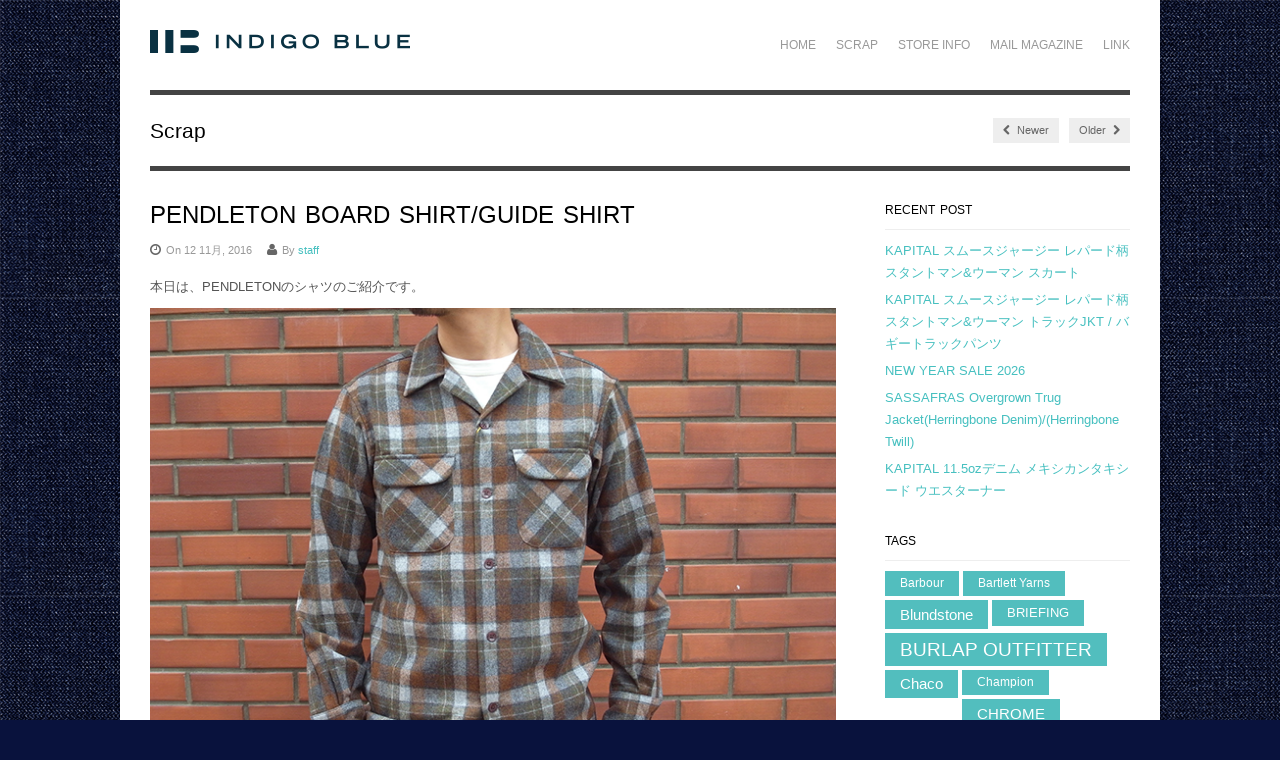

--- FILE ---
content_type: text/html; charset=UTF-8
request_url: https://indigoblue.biz/archives/2657
body_size: 54939
content:

<!DOCTYPE html>

<!-- WordPress Theme developed by WPExplorer (http://www.wpexplorer.com) -->
<html lang="ja">
<head>
	<meta charset="UTF-8" />
	<meta name="viewport" content="width=device-width, initial-scale=1, maximum-scale=1" />
	<title>PENDLETON BOARD SHIRT/GUIDE SHIRT | INDIGO BLUE</title>
	<link rel="pingback" href="https://indigoblue.biz/xmlrpc.php" />
		<meta name="keywords" content="PENDLETON,Glacon,KAPITAL,Nigel Cabourn,SASSAFRAS" />
<meta name="description" content="本日は、PENDLETONのシャツのご紹介です。" />
<meta name='robots' content='max-image-preview:large' />

<!-- All in One SEO Pack 3.3.3 によって Michael Torbert の Semper Fi Web Design[235,291] -->
<script type="application/ld+json" class="aioseop-schema">{"@context":"https://schema.org","@graph":[{"@type":"Organization","@id":"https://indigoblue.biz/#organization","url":"https://indigoblue.biz/","name":"INDIGO BLUE","sameAs":[]},{"@type":"WebSite","@id":"https://indigoblue.biz/#website","url":"https://indigoblue.biz/","name":"INDIGO BLUE","publisher":{"@id":"https://indigoblue.biz/#organization"},"potentialAction":{"@type":"SearchAction","target":"https://indigoblue.biz/?s={search_term_string}","query-input":"required name=search_term_string"}},{"@type":"WebPage","@id":"https://indigoblue.biz/archives/2657#webpage","url":"https://indigoblue.biz/archives/2657","inLanguage":"ja","name":"PENDLETON BOARD SHIRT/GUIDE SHIRT","isPartOf":{"@id":"https://indigoblue.biz/#website"},"image":{"@type":"ImageObject","@id":"https://indigoblue.biz/archives/2657#primaryimage","url":"https://indigoblue.biz/wp-content/uploads/2016/11/1-1.jpg","width":700,"height":525,"caption":"Exif_JPEG_PICTURE"},"primaryImageOfPage":{"@id":"https://indigoblue.biz/archives/2657#primaryimage"},"datePublished":"2016-11-12T10:17:24+09:00","dateModified":"2016-11-13T05:54:53+09:00","description":"\u672c\u65e5\u306f\u3001PENDLETON\u306e\u30b7\u30e3\u30c4\u306e\u3054\u7d39\u4ecb\u3067\u3059\u3002"},{"@type":"Article","@id":"https://indigoblue.biz/archives/2657#article","isPartOf":{"@id":"https://indigoblue.biz/archives/2657#webpage"},"author":{"@id":"https://indigoblue.biz/archives/author/staff#author"},"headline":"PENDLETON BOARD SHIRT/GUIDE SHIRT","datePublished":"2016-11-12T10:17:24+09:00","dateModified":"2016-11-13T05:54:53+09:00","commentCount":0,"mainEntityOfPage":{"@id":"https://indigoblue.biz/archives/2657#webpage"},"publisher":{"@id":"https://indigoblue.biz/#organization"},"articleSection":"\u672a\u5206\u985e, PENDLETON","image":{"@type":"ImageObject","@id":"https://indigoblue.biz/archives/2657#primaryimage","url":"https://indigoblue.biz/wp-content/uploads/2016/11/1-1.jpg","width":700,"height":525,"caption":"Exif_JPEG_PICTURE"}},{"@type":"Person","@id":"https://indigoblue.biz/archives/author/staff#author","name":"staff","sameAs":[],"image":{"@type":"ImageObject","@id":"https://indigoblue.biz/#personlogo","url":"https://secure.gravatar.com/avatar/cb1801aeb43b67934d1a8291968627fc?s=96&d=mm&r=g","width":96,"height":96,"caption":"staff"}}]}</script>
<link rel="canonical" href="https://indigoblue.biz/archives/2657" />
			<script type="text/javascript" >
				window.ga=window.ga||function(){(ga.q=ga.q||[]).push(arguments)};ga.l=+new Date;
				ga('create', 'UA-151185870-1', 'auto');
				// Plugins
				
				ga('send', 'pageview');
			</script>
			<script async src="https://www.google-analytics.com/analytics.js"></script>
			<!-- All in One SEO Pack -->
<link rel='dns-prefetch' href='//fonts.googleapis.com' />
<link rel='dns-prefetch' href='//maxcdn.bootstrapcdn.com' />
<link rel="alternate" type="application/rss+xml" title="INDIGO BLUE &raquo; フィード" href="https://indigoblue.biz/feed" />
<link rel="alternate" type="application/rss+xml" title="INDIGO BLUE &raquo; コメントフィード" href="https://indigoblue.biz/comments/feed" />
<script type="text/javascript">
window._wpemojiSettings = {"baseUrl":"https:\/\/s.w.org\/images\/core\/emoji\/14.0.0\/72x72\/","ext":".png","svgUrl":"https:\/\/s.w.org\/images\/core\/emoji\/14.0.0\/svg\/","svgExt":".svg","source":{"concatemoji":"https:\/\/indigoblue.biz\/wp-includes\/js\/wp-emoji-release.min.js?ver=6.2.8"}};
/*! This file is auto-generated */
!function(e,a,t){var n,r,o,i=a.createElement("canvas"),p=i.getContext&&i.getContext("2d");function s(e,t){p.clearRect(0,0,i.width,i.height),p.fillText(e,0,0);e=i.toDataURL();return p.clearRect(0,0,i.width,i.height),p.fillText(t,0,0),e===i.toDataURL()}function c(e){var t=a.createElement("script");t.src=e,t.defer=t.type="text/javascript",a.getElementsByTagName("head")[0].appendChild(t)}for(o=Array("flag","emoji"),t.supports={everything:!0,everythingExceptFlag:!0},r=0;r<o.length;r++)t.supports[o[r]]=function(e){if(p&&p.fillText)switch(p.textBaseline="top",p.font="600 32px Arial",e){case"flag":return s("\ud83c\udff3\ufe0f\u200d\u26a7\ufe0f","\ud83c\udff3\ufe0f\u200b\u26a7\ufe0f")?!1:!s("\ud83c\uddfa\ud83c\uddf3","\ud83c\uddfa\u200b\ud83c\uddf3")&&!s("\ud83c\udff4\udb40\udc67\udb40\udc62\udb40\udc65\udb40\udc6e\udb40\udc67\udb40\udc7f","\ud83c\udff4\u200b\udb40\udc67\u200b\udb40\udc62\u200b\udb40\udc65\u200b\udb40\udc6e\u200b\udb40\udc67\u200b\udb40\udc7f");case"emoji":return!s("\ud83e\udef1\ud83c\udffb\u200d\ud83e\udef2\ud83c\udfff","\ud83e\udef1\ud83c\udffb\u200b\ud83e\udef2\ud83c\udfff")}return!1}(o[r]),t.supports.everything=t.supports.everything&&t.supports[o[r]],"flag"!==o[r]&&(t.supports.everythingExceptFlag=t.supports.everythingExceptFlag&&t.supports[o[r]]);t.supports.everythingExceptFlag=t.supports.everythingExceptFlag&&!t.supports.flag,t.DOMReady=!1,t.readyCallback=function(){t.DOMReady=!0},t.supports.everything||(n=function(){t.readyCallback()},a.addEventListener?(a.addEventListener("DOMContentLoaded",n,!1),e.addEventListener("load",n,!1)):(e.attachEvent("onload",n),a.attachEvent("onreadystatechange",function(){"complete"===a.readyState&&t.readyCallback()})),(e=t.source||{}).concatemoji?c(e.concatemoji):e.wpemoji&&e.twemoji&&(c(e.twemoji),c(e.wpemoji)))}(window,document,window._wpemojiSettings);
</script>
<style type="text/css">
img.wp-smiley,
img.emoji {
	display: inline !important;
	border: none !important;
	box-shadow: none !important;
	height: 1em !important;
	width: 1em !important;
	margin: 0 0.07em !important;
	vertical-align: -0.1em !important;
	background: none !important;
	padding: 0 !important;
}
</style>
	<link rel='stylesheet' id='wp-block-library-css' href='https://indigoblue.biz/wp-includes/css/dist/block-library/style.min.css?ver=6.2.8' type='text/css' media='all' />
<link rel='stylesheet' id='classic-theme-styles-css' href='https://indigoblue.biz/wp-includes/css/classic-themes.min.css?ver=6.2.8' type='text/css' media='all' />
<style id='global-styles-inline-css' type='text/css'>
body{--wp--preset--color--black: #000000;--wp--preset--color--cyan-bluish-gray: #abb8c3;--wp--preset--color--white: #ffffff;--wp--preset--color--pale-pink: #f78da7;--wp--preset--color--vivid-red: #cf2e2e;--wp--preset--color--luminous-vivid-orange: #ff6900;--wp--preset--color--luminous-vivid-amber: #fcb900;--wp--preset--color--light-green-cyan: #7bdcb5;--wp--preset--color--vivid-green-cyan: #00d084;--wp--preset--color--pale-cyan-blue: #8ed1fc;--wp--preset--color--vivid-cyan-blue: #0693e3;--wp--preset--color--vivid-purple: #9b51e0;--wp--preset--gradient--vivid-cyan-blue-to-vivid-purple: linear-gradient(135deg,rgba(6,147,227,1) 0%,rgb(155,81,224) 100%);--wp--preset--gradient--light-green-cyan-to-vivid-green-cyan: linear-gradient(135deg,rgb(122,220,180) 0%,rgb(0,208,130) 100%);--wp--preset--gradient--luminous-vivid-amber-to-luminous-vivid-orange: linear-gradient(135deg,rgba(252,185,0,1) 0%,rgba(255,105,0,1) 100%);--wp--preset--gradient--luminous-vivid-orange-to-vivid-red: linear-gradient(135deg,rgba(255,105,0,1) 0%,rgb(207,46,46) 100%);--wp--preset--gradient--very-light-gray-to-cyan-bluish-gray: linear-gradient(135deg,rgb(238,238,238) 0%,rgb(169,184,195) 100%);--wp--preset--gradient--cool-to-warm-spectrum: linear-gradient(135deg,rgb(74,234,220) 0%,rgb(151,120,209) 20%,rgb(207,42,186) 40%,rgb(238,44,130) 60%,rgb(251,105,98) 80%,rgb(254,248,76) 100%);--wp--preset--gradient--blush-light-purple: linear-gradient(135deg,rgb(255,206,236) 0%,rgb(152,150,240) 100%);--wp--preset--gradient--blush-bordeaux: linear-gradient(135deg,rgb(254,205,165) 0%,rgb(254,45,45) 50%,rgb(107,0,62) 100%);--wp--preset--gradient--luminous-dusk: linear-gradient(135deg,rgb(255,203,112) 0%,rgb(199,81,192) 50%,rgb(65,88,208) 100%);--wp--preset--gradient--pale-ocean: linear-gradient(135deg,rgb(255,245,203) 0%,rgb(182,227,212) 50%,rgb(51,167,181) 100%);--wp--preset--gradient--electric-grass: linear-gradient(135deg,rgb(202,248,128) 0%,rgb(113,206,126) 100%);--wp--preset--gradient--midnight: linear-gradient(135deg,rgb(2,3,129) 0%,rgb(40,116,252) 100%);--wp--preset--duotone--dark-grayscale: url('#wp-duotone-dark-grayscale');--wp--preset--duotone--grayscale: url('#wp-duotone-grayscale');--wp--preset--duotone--purple-yellow: url('#wp-duotone-purple-yellow');--wp--preset--duotone--blue-red: url('#wp-duotone-blue-red');--wp--preset--duotone--midnight: url('#wp-duotone-midnight');--wp--preset--duotone--magenta-yellow: url('#wp-duotone-magenta-yellow');--wp--preset--duotone--purple-green: url('#wp-duotone-purple-green');--wp--preset--duotone--blue-orange: url('#wp-duotone-blue-orange');--wp--preset--font-size--small: 13px;--wp--preset--font-size--medium: 20px;--wp--preset--font-size--large: 36px;--wp--preset--font-size--x-large: 42px;--wp--preset--spacing--20: 0.44rem;--wp--preset--spacing--30: 0.67rem;--wp--preset--spacing--40: 1rem;--wp--preset--spacing--50: 1.5rem;--wp--preset--spacing--60: 2.25rem;--wp--preset--spacing--70: 3.38rem;--wp--preset--spacing--80: 5.06rem;--wp--preset--shadow--natural: 6px 6px 9px rgba(0, 0, 0, 0.2);--wp--preset--shadow--deep: 12px 12px 50px rgba(0, 0, 0, 0.4);--wp--preset--shadow--sharp: 6px 6px 0px rgba(0, 0, 0, 0.2);--wp--preset--shadow--outlined: 6px 6px 0px -3px rgba(255, 255, 255, 1), 6px 6px rgba(0, 0, 0, 1);--wp--preset--shadow--crisp: 6px 6px 0px rgba(0, 0, 0, 1);}:where(.is-layout-flex){gap: 0.5em;}body .is-layout-flow > .alignleft{float: left;margin-inline-start: 0;margin-inline-end: 2em;}body .is-layout-flow > .alignright{float: right;margin-inline-start: 2em;margin-inline-end: 0;}body .is-layout-flow > .aligncenter{margin-left: auto !important;margin-right: auto !important;}body .is-layout-constrained > .alignleft{float: left;margin-inline-start: 0;margin-inline-end: 2em;}body .is-layout-constrained > .alignright{float: right;margin-inline-start: 2em;margin-inline-end: 0;}body .is-layout-constrained > .aligncenter{margin-left: auto !important;margin-right: auto !important;}body .is-layout-constrained > :where(:not(.alignleft):not(.alignright):not(.alignfull)){max-width: var(--wp--style--global--content-size);margin-left: auto !important;margin-right: auto !important;}body .is-layout-constrained > .alignwide{max-width: var(--wp--style--global--wide-size);}body .is-layout-flex{display: flex;}body .is-layout-flex{flex-wrap: wrap;align-items: center;}body .is-layout-flex > *{margin: 0;}:where(.wp-block-columns.is-layout-flex){gap: 2em;}.has-black-color{color: var(--wp--preset--color--black) !important;}.has-cyan-bluish-gray-color{color: var(--wp--preset--color--cyan-bluish-gray) !important;}.has-white-color{color: var(--wp--preset--color--white) !important;}.has-pale-pink-color{color: var(--wp--preset--color--pale-pink) !important;}.has-vivid-red-color{color: var(--wp--preset--color--vivid-red) !important;}.has-luminous-vivid-orange-color{color: var(--wp--preset--color--luminous-vivid-orange) !important;}.has-luminous-vivid-amber-color{color: var(--wp--preset--color--luminous-vivid-amber) !important;}.has-light-green-cyan-color{color: var(--wp--preset--color--light-green-cyan) !important;}.has-vivid-green-cyan-color{color: var(--wp--preset--color--vivid-green-cyan) !important;}.has-pale-cyan-blue-color{color: var(--wp--preset--color--pale-cyan-blue) !important;}.has-vivid-cyan-blue-color{color: var(--wp--preset--color--vivid-cyan-blue) !important;}.has-vivid-purple-color{color: var(--wp--preset--color--vivid-purple) !important;}.has-black-background-color{background-color: var(--wp--preset--color--black) !important;}.has-cyan-bluish-gray-background-color{background-color: var(--wp--preset--color--cyan-bluish-gray) !important;}.has-white-background-color{background-color: var(--wp--preset--color--white) !important;}.has-pale-pink-background-color{background-color: var(--wp--preset--color--pale-pink) !important;}.has-vivid-red-background-color{background-color: var(--wp--preset--color--vivid-red) !important;}.has-luminous-vivid-orange-background-color{background-color: var(--wp--preset--color--luminous-vivid-orange) !important;}.has-luminous-vivid-amber-background-color{background-color: var(--wp--preset--color--luminous-vivid-amber) !important;}.has-light-green-cyan-background-color{background-color: var(--wp--preset--color--light-green-cyan) !important;}.has-vivid-green-cyan-background-color{background-color: var(--wp--preset--color--vivid-green-cyan) !important;}.has-pale-cyan-blue-background-color{background-color: var(--wp--preset--color--pale-cyan-blue) !important;}.has-vivid-cyan-blue-background-color{background-color: var(--wp--preset--color--vivid-cyan-blue) !important;}.has-vivid-purple-background-color{background-color: var(--wp--preset--color--vivid-purple) !important;}.has-black-border-color{border-color: var(--wp--preset--color--black) !important;}.has-cyan-bluish-gray-border-color{border-color: var(--wp--preset--color--cyan-bluish-gray) !important;}.has-white-border-color{border-color: var(--wp--preset--color--white) !important;}.has-pale-pink-border-color{border-color: var(--wp--preset--color--pale-pink) !important;}.has-vivid-red-border-color{border-color: var(--wp--preset--color--vivid-red) !important;}.has-luminous-vivid-orange-border-color{border-color: var(--wp--preset--color--luminous-vivid-orange) !important;}.has-luminous-vivid-amber-border-color{border-color: var(--wp--preset--color--luminous-vivid-amber) !important;}.has-light-green-cyan-border-color{border-color: var(--wp--preset--color--light-green-cyan) !important;}.has-vivid-green-cyan-border-color{border-color: var(--wp--preset--color--vivid-green-cyan) !important;}.has-pale-cyan-blue-border-color{border-color: var(--wp--preset--color--pale-cyan-blue) !important;}.has-vivid-cyan-blue-border-color{border-color: var(--wp--preset--color--vivid-cyan-blue) !important;}.has-vivid-purple-border-color{border-color: var(--wp--preset--color--vivid-purple) !important;}.has-vivid-cyan-blue-to-vivid-purple-gradient-background{background: var(--wp--preset--gradient--vivid-cyan-blue-to-vivid-purple) !important;}.has-light-green-cyan-to-vivid-green-cyan-gradient-background{background: var(--wp--preset--gradient--light-green-cyan-to-vivid-green-cyan) !important;}.has-luminous-vivid-amber-to-luminous-vivid-orange-gradient-background{background: var(--wp--preset--gradient--luminous-vivid-amber-to-luminous-vivid-orange) !important;}.has-luminous-vivid-orange-to-vivid-red-gradient-background{background: var(--wp--preset--gradient--luminous-vivid-orange-to-vivid-red) !important;}.has-very-light-gray-to-cyan-bluish-gray-gradient-background{background: var(--wp--preset--gradient--very-light-gray-to-cyan-bluish-gray) !important;}.has-cool-to-warm-spectrum-gradient-background{background: var(--wp--preset--gradient--cool-to-warm-spectrum) !important;}.has-blush-light-purple-gradient-background{background: var(--wp--preset--gradient--blush-light-purple) !important;}.has-blush-bordeaux-gradient-background{background: var(--wp--preset--gradient--blush-bordeaux) !important;}.has-luminous-dusk-gradient-background{background: var(--wp--preset--gradient--luminous-dusk) !important;}.has-pale-ocean-gradient-background{background: var(--wp--preset--gradient--pale-ocean) !important;}.has-electric-grass-gradient-background{background: var(--wp--preset--gradient--electric-grass) !important;}.has-midnight-gradient-background{background: var(--wp--preset--gradient--midnight) !important;}.has-small-font-size{font-size: var(--wp--preset--font-size--small) !important;}.has-medium-font-size{font-size: var(--wp--preset--font-size--medium) !important;}.has-large-font-size{font-size: var(--wp--preset--font-size--large) !important;}.has-x-large-font-size{font-size: var(--wp--preset--font-size--x-large) !important;}
.wp-block-navigation a:where(:not(.wp-element-button)){color: inherit;}
:where(.wp-block-columns.is-layout-flex){gap: 2em;}
.wp-block-pullquote{font-size: 1.5em;line-height: 1.6;}
</style>
<link rel='stylesheet' id='contact-form-7-css' href='https://indigoblue.biz/wp-content/plugins/contact-form-7/includes/css/styles.css?ver=5.1.6' type='text/css' media='all' />
<link rel='stylesheet' id='simple-share-buttons-adder-indie-css' href='//fonts.googleapis.com/css?family=Indie+Flower&#038;ver=6.2.8' type='text/css' media='all' />
<link rel='stylesheet' id='simple-share-buttons-adder-font-awesome-css' href='//maxcdn.bootstrapcdn.com/font-awesome/4.3.0/css/font-awesome.min.css?ver=6.2.8' type='text/css' media='all' />
<link rel='stylesheet' id='style-css' href='https://indigoblue.biz/wp-content/themes/wpex-adapt/style.css?ver=6.2.8' type='text/css' media='all' />
<link rel='stylesheet' id='google-font-oxygen-css' href='http://fonts.googleapis.com/css?family=Oxygen%3A400%2C700&#038;ver=6.2.8' type='text/css' media='all' />
<link rel='stylesheet' id='responsive-css' href='https://indigoblue.biz/wp-content/themes/wpex-adapt/css/responsive.css?ver=6.2.8' type='text/css' media='all' />
<link rel='stylesheet' id='slimbox2-css' href='https://indigoblue.biz/wp-content/plugins/wp-slimbox2/css/slimbox2.css?ver=1.1' type='text/css' media='screen' />
<script type='text/javascript' src='https://indigoblue.biz/wp-includes/js/jquery/jquery.min.js?ver=3.6.4' id='jquery-core-js'></script>
<script type='text/javascript' src='https://indigoblue.biz/wp-includes/js/jquery/jquery-migrate.min.js?ver=3.4.0' id='jquery-migrate-js'></script>
<script type='text/javascript' src='https://indigoblue.biz/wp-content/plugins/wp-slimbox2/javascript/slimbox2.js?ver=2.04' id='slimbox2-js'></script>
<script type='text/javascript' id='slimbox2_autoload-js-extra'>
/* <![CDATA[ */
var slimbox2_options = {"autoload":"1","overlayColor":"#000000","loop":"","overlayOpacity":"0.8","overlayFadeDuration":"400","resizeDuration":"400","resizeEasing":"swing","initialWidth":"250","initialHeight":"250","imageFadeDuration":"400","captionAnimationDuration":"400","caption":"' ' || el.firstChild.alt || el.firstChild.title || el.href || el.href","url":"1","selector":"div.entry-content, div.gallery, div.entry, div.post, div#page, body","counterText":"Image {x} of {y}","closeKeys":"27,88,67","previousKeys":"37,80","nextKeys":"39,78","prev":"https:\/\/indigoblue.biz\/wp-content\/plugins\/wp-slimbox2\/images\/default\/prevlabel.gif","next":"https:\/\/indigoblue.biz\/wp-content\/plugins\/wp-slimbox2\/images\/default\/nextlabel.gif","close":"https:\/\/indigoblue.biz\/wp-content\/plugins\/wp-slimbox2\/images\/default\/closelabel.gif","picasaweb":"","flickr":"","mobile":""};
/* ]]> */
</script>
<script type='text/javascript' src='https://indigoblue.biz/wp-content/plugins/wp-slimbox2/javascript/slimbox2_autoload.js?ver=1.0.4b' id='slimbox2_autoload-js'></script>
<link rel="https://api.w.org/" href="https://indigoblue.biz/wp-json/" /><link rel="alternate" type="application/json" href="https://indigoblue.biz/wp-json/wp/v2/posts/2657" /><link rel="EditURI" type="application/rsd+xml" title="RSD" href="https://indigoblue.biz/xmlrpc.php?rsd" />
<link rel="wlwmanifest" type="application/wlwmanifest+xml" href="https://indigoblue.biz/wp-includes/wlwmanifest.xml" />
<meta name="generator" content="WordPress 6.2.8" />
<link rel='shortlink' href='https://indigoblue.biz/?p=2657' />
<link rel="alternate" type="application/json+oembed" href="https://indigoblue.biz/wp-json/oembed/1.0/embed?url=https%3A%2F%2Findigoblue.biz%2Farchives%2F2657" />
<link rel="alternate" type="text/xml+oembed" href="https://indigoblue.biz/wp-json/oembed/1.0/embed?url=https%3A%2F%2Findigoblue.biz%2Farchives%2F2657&#038;format=xml" />
<!--[if lt IE 9]><link rel="stylesheet" type="text/css" href="https://indigoblue.biz/wp-content/themes/wpex-adapt/css/ancient-ie.css" /><script src="http://html5shim.googlecode.com/svn/trunk/html5.js"></script><![endif]--><!--[if IE 7]><link rel="stylesheet" type="text/css" href="https://indigoblue.biz/wp-content/themes/wpex-adapt/css/font-awesome-ie7.min.css" media="screen" /><![endif]--><style type="text/css" id="custom-background-css">
body.custom-background { background-color: #09123d; background-image: url("https://indigoblue.biz/wp-content/uploads/2020/04/bg_i.png"); background-position: left top; background-size: auto; background-repeat: repeat; background-attachment: fixed; }
</style>
	</head>

<!-- Begin Body -->
<body class="post-template-default single single-post postid-2657 single-format-standard custom-background wp-custom-logo">

<div id="wrap" class="clearfix">

	<header id="masterhead" class="clearfix">
		<div id="logo">
								<a href="https://indigoblue.biz/" title="INDIGO BLUE"><img src="https://indigoblue.biz/wp-content/uploads/2014/09/indigo_sitelogo.png" alt="INDIGO BLUE" /></a>
						</div><!--  /logo -->
		<nav id="masternav" class="clearfix">
			<div class="menu-%e3%83%a1%e3%83%8b%e3%83%a5%e3%83%bc-1-container"><ul id="menu-%e3%83%a1%e3%83%8b%e3%83%a5%e3%83%bc-1" class="sf-menu"><li id="menu-item-33" class="menu-item menu-item-type-post_type menu-item-object-page menu-item-home menu-item-33"><a href="https://indigoblue.biz/">Home</a></li>
<li id="menu-item-37" class="menu-item menu-item-type-post_type menu-item-object-page menu-item-37"><a href="https://indigoblue.biz/scrap">Scrap</a></li>
<li id="menu-item-38" class="menu-item menu-item-type-post_type menu-item-object-page menu-item-38"><a href="https://indigoblue.biz/store-info">Store Info</a></li>
<li id="menu-item-241" class="menu-item menu-item-type-post_type menu-item-object-page menu-item-241"><a href="https://indigoblue.biz/mailmagazine">Mail Magazine</a></li>
<li id="menu-item-36" class="menu-item menu-item-type-post_type menu-item-object-page menu-item-36"><a href="https://indigoblue.biz/link">Link</a></li>
</ul></div>		</nav><!-- /masternav -->
	</header><!-- /masterhead -->
	
<div id="main" class="clearfix">

	<header id="page-heading">
		<h1>Scrap</h1>	
		<nav id="single-nav" class="clearfix"> 
			<div id="single-nav-left"><a href="https://indigoblue.biz/archives/2671" rel="next"><span class="fa fa-chevron-left"></span> Newer</a></div>			<div id="single-nav-right"><a href="https://indigoblue.biz/archives/2646" rel="prev">Older <span class="fa fa-chevron-right"></span></a></div>		</nav><!-- /single-nav -->	
	</header>
	
	<article class="post clearfix">
		<header>
			<h1 class="single-title">PENDLETON BOARD SHIRT/GUIDE SHIRT</h1>
			<ul class="post-meta clearfix">
				<li class="post-meta-date"><i class="fa fa-clock-o"></i>On 12 11月, 2016</li>
				<li class="post-meta-author"><i class="fa fa-user"></i>By <a href="https://indigoblue.biz/archives/author/staff" title="staff の投稿" rel="author">staff</a></li>
							</ul><!-- /loop-entry-meta -->
		</header>
		<div class="entry clearfix">
						<p>本日は、PENDLETONのシャツのご紹介です。<br />
<img decoding="async" src="http://indigoblue.biz/wp-content/uploads/2016/11/3-1.jpg" alt="" width="700" height="525" class="alignnone size-full wp-image-2661" srcset="https://indigoblue.biz/wp-content/uploads/2016/11/3-1.jpg 700w, https://indigoblue.biz/wp-content/uploads/2016/11/3-1-300x225.jpg 300w" sizes="(max-width: 700px) 100vw, 700px" /><br />
<img decoding="async" loading="lazy" src="http://indigoblue.biz/wp-content/uploads/2016/11/4-1.jpg" alt="" width="700" height="525" class="alignnone size-full wp-image-2662" srcset="https://indigoblue.biz/wp-content/uploads/2016/11/4-1.jpg 700w, https://indigoblue.biz/wp-content/uploads/2016/11/4-1-300x225.jpg 300w" sizes="(max-width: 700px) 100vw, 700px" /><br />
去年も展開しておりましたBOARD SHIRT。</p>
<p>オープンカラーにスクエアテールにフラップポケットなど1960年代から変わらないデザインで展開されています。</p>
<p>素材には、100%ピュア・バージン・ウールを使用しており、保温性と耐久性を兼ね揃えております。<br />
<img decoding="async" loading="lazy" src="http://indigoblue.biz/wp-content/uploads/2016/11/5.jpg" alt="" width="700" height="933" class="alignnone size-full wp-image-2663" srcset="https://indigoblue.biz/wp-content/uploads/2016/11/5.jpg 700w, https://indigoblue.biz/wp-content/uploads/2016/11/5-225x300.jpg 225w" sizes="(max-width: 700px) 100vw, 700px" /><br />
ボードシャツとササフラスのボタニカルスカウトパンツとの相性も良く、男らしいスタイルです。<br />
<img decoding="async" loading="lazy" src="http://indigoblue.biz/wp-content/uploads/2016/11/7.jpg" alt="" width="700" height="525" class="alignnone size-full wp-image-2665" srcset="https://indigoblue.biz/wp-content/uploads/2016/11/7.jpg 700w, https://indigoblue.biz/wp-content/uploads/2016/11/7-300x225.jpg 300w" sizes="(max-width: 700px) 100vw, 700px" /><br />
新しく入荷しましたガイドシャツ。</p>
<p>こちらも同素材を使用したPENDLETONの定番シャツになります。</p>
<p>こちらもこれからの季節のシャツにピッタリなアイテムです。<br />
<img decoding="async" loading="lazy" src="http://indigoblue.biz/wp-content/uploads/2016/11/6.jpg" alt="" width="700" height="525" class="alignnone size-full wp-image-2664" srcset="https://indigoblue.biz/wp-content/uploads/2016/11/6.jpg 700w, https://indigoblue.biz/wp-content/uploads/2016/11/6-300x225.jpg 300w" sizes="(max-width: 700px) 100vw, 700px" /><br />
パンツとブーツと同色系でまとめたクラシックなスタイルです。</p>
<p>【BOARD SHIRT ￥17,800+Tax】<br />
【GUIDE SHIRT ￥18,500+Tax】<br />
【Botanical Scout Pants ￥23,000+Tax】<br />
【Russell Moccasin BIRD SHOOTER 89,000+Tax】</p>
<!-- Simple Share Buttons Adder (7.6.21) simplesharebuttons.com --><div class="ssba-classic-2 ssba ssbp-wrap left ssbp--theme-1"><div style="text-align:right"><a data-site="" class="ssba_twitter_share" href="http://twitter.com/share?url=https://indigoblue.biz/archives/2657&amp;text=PENDLETON%20BOARD%20SHIRT%2FGUIDE%20SHIRT%20"  target=&quot;_blank&quot; ><img src="http://tibetan-market.com/wp-content/uploads/2014/09/tw.png" style="width: 20px;" title="Twitter" class="ssba ssba-img" alt="Tweet about this on Twitter" /><div title="Twitter" class="ssbp-text">Twitter</div></a><a data-site="" class="ssba_facebook_share" href="http://www.facebook.com/sharer.php?u=https://indigoblue.biz/archives/2657"  target="_blank" ><img src="http://tibetan-market.com/wp-content/uploads/2014/09/fb.png" title="Facebook" style="width: 20px;" class="ssba ssba-img" alt="Share on Facebook" /><div title="Facebook" class="ssbp-text">Facebook</div></a></div></div>			<div class="clear"></div>
										<footer class="post-bottom">
					<div class="post-tags"><span class="icon-tags"></span><a href="https://indigoblue.biz/archives/tag/pendleton" rel="tag">PENDLETON</a></div>				</footer><!-- /post-bottom -->
					</div><!-- /entry -->
		 

<div id="comments" class="comments-area">

		
</div><!-- #comments -->	</article><!-- /post -->



<aside id="sidebar" class="clearfix">
	
		<div class="sidebar-box widget_recent_entries clearfix">
		<h4 class="heading widget-title"><span>RECENT POST</span></h4>
		<ul>
											<li>
					<a href="https://indigoblue.biz/archives/10291">KAPITAL スムースジャージー レパード柄 スタントマン&amp;ウーマン スカート</a>
									</li>
											<li>
					<a href="https://indigoblue.biz/archives/10281">KAPITAL スムースジャージー レパード柄 スタントマン&amp;ウーマン トラックJKT / バギートラックパンツ</a>
									</li>
											<li>
					<a href="https://indigoblue.biz/archives/10267">NEW YEAR SALE 2026</a>
									</li>
											<li>
					<a href="https://indigoblue.biz/archives/10263">SASSAFRAS Overgrown Trug Jacket(Herringbone Denim)/(Herringbone Twill)</a>
									</li>
											<li>
					<a href="https://indigoblue.biz/archives/10255">KAPITAL 11.5ozデニム メキシカンタキシード ウエスターナー</a>
									</li>
					</ul>

		</div><div class="sidebar-box widget_tag_cloud clearfix"><h4 class="heading widget-title"><span>TAGS</span></h4><div class="tagcloud"><a href="https://indigoblue.biz/archives/tag/barbour" class="tag-cloud-link tag-link-18 tag-link-position-1" style="font-size: 8.9438202247191pt;" aria-label="Barbour (3個の項目)">Barbour</a>
<a href="https://indigoblue.biz/archives/tag/bartlett-yarns" class="tag-cloud-link tag-link-33 tag-link-position-2" style="font-size: 8.9438202247191pt;" aria-label="Bartlett Yarns (3個の項目)">Bartlett Yarns</a>
<a href="https://indigoblue.biz/archives/tag/blundstone" class="tag-cloud-link tag-link-15 tag-link-position-3" style="font-size: 11.303370786517pt;" aria-label="Blundstone (7個の項目)">Blundstone</a>
<a href="https://indigoblue.biz/archives/tag/briefing" class="tag-cloud-link tag-link-87 tag-link-position-4" style="font-size: 9.7303370786517pt;" aria-label="BRIEFING (4個の項目)">BRIEFING</a>
<a href="https://indigoblue.biz/archives/tag/burlap-outfitter" class="tag-cloud-link tag-link-148 tag-link-position-5" style="font-size: 14.449438202247pt;" aria-label="BURLAP OUTFITTER (19個の項目)">BURLAP OUTFITTER</a>
<a href="https://indigoblue.biz/archives/tag/chaco" class="tag-cloud-link tag-link-109 tag-link-position-6" style="font-size: 10.910112359551pt;" aria-label="Chaco (6個の項目)">Chaco</a>
<a href="https://indigoblue.biz/archives/tag/champion" class="tag-cloud-link tag-link-8 tag-link-position-7" style="font-size: 8.9438202247191pt;" aria-label="Champion (3個の項目)">Champion</a>
<a href="https://indigoblue.biz/archives/tag/chrome" class="tag-cloud-link tag-link-113 tag-link-position-8" style="font-size: 11.303370786517pt;" aria-label="CHROME (7個の項目)">CHROME</a>
<a href="https://indigoblue.biz/archives/tag/cooperstown-ball-cap" class="tag-cloud-link tag-link-157 tag-link-position-9" style="font-size: 8.9438202247191pt;" aria-label="COOPERSTOWN BALL CAP (3個の項目)">COOPERSTOWN BALL CAP</a>
<a href="https://indigoblue.biz/archives/tag/crescent-down-works" class="tag-cloud-link tag-link-42 tag-link-position-10" style="font-size: 10.910112359551pt;" aria-label="Crescent Down Works (6個の項目)">Crescent Down Works</a>
<a href="https://indigoblue.biz/archives/tag/dsptch" class="tag-cloud-link tag-link-135 tag-link-position-11" style="font-size: 8.9438202247191pt;" aria-label="DSPTCH (3個の項目)">DSPTCH</a>
<a href="https://indigoblue.biz/archives/tag/filson" class="tag-cloud-link tag-link-57 tag-link-position-12" style="font-size: 14.449438202247pt;" aria-label="FILSON (19個の項目)">FILSON</a>
<a href="https://indigoblue.biz/archives/tag/gung-ho" class="tag-cloud-link tag-link-99 tag-link-position-13" style="font-size: 8.9438202247191pt;" aria-label="GUNG HO (3個の項目)">GUNG HO</a>
<a href="https://indigoblue.biz/archives/tag/ibex" class="tag-cloud-link tag-link-58 tag-link-position-14" style="font-size: 9.7303370786517pt;" aria-label="ibex (4個の項目)">ibex</a>
<a href="https://indigoblue.biz/archives/tag/individualized-shirts" class="tag-cloud-link tag-link-14 tag-link-position-15" style="font-size: 8pt;" aria-label="INDIVIDUALIZED SHIRTS (2個の項目)">INDIVIDUALIZED SHIRTS</a>
<a href="https://indigoblue.biz/archives/tag/jackman" class="tag-cloud-link tag-link-122 tag-link-position-16" style="font-size: 16.808988764045pt;" aria-label="JACKMAN (39個の項目)">JACKMAN</a>
<a href="https://indigoblue.biz/archives/tag/kapital" class="tag-cloud-link tag-link-6 tag-link-position-17" style="font-size: 22pt;" aria-label="KAPITAL (181個の項目)">KAPITAL</a>
<a href="https://indigoblue.biz/archives/tag/keen" class="tag-cloud-link tag-link-111 tag-link-position-18" style="font-size: 14.606741573034pt;" aria-label="KEEN (20個の項目)">KEEN</a>
<a href="https://indigoblue.biz/archives/tag/levis" class="tag-cloud-link tag-link-176 tag-link-position-19" style="font-size: 8.9438202247191pt;" aria-label="Levi&#039;s (3個の項目)">Levi&#039;s</a>
<a href="https://indigoblue.biz/archives/tag/made-in-california" class="tag-cloud-link tag-link-168 tag-link-position-20" style="font-size: 8.9438202247191pt;" aria-label="MADE IN CALIFORNIA (3個の項目)">MADE IN CALIFORNIA</a>
<a href="https://indigoblue.biz/archives/tag/manifattura-ceccarelli" class="tag-cloud-link tag-link-22 tag-link-position-21" style="font-size: 14.76404494382pt;" aria-label="MANIFATTURA CECCARELLI (21個の項目)">MANIFATTURA CECCARELLI</a>
<a href="https://indigoblue.biz/archives/tag/merz-b-schwanen" class="tag-cloud-link tag-link-119 tag-link-position-22" style="font-size: 8.9438202247191pt;" aria-label="Merz b.Schwanen (3個の項目)">Merz b.Schwanen</a>
<a href="https://indigoblue.biz/archives/tag/mystery-ranch" class="tag-cloud-link tag-link-9 tag-link-position-23" style="font-size: 13.269662921348pt;" aria-label="MYSTERY RANCH (13個の項目)">MYSTERY RANCH</a>
<a href="https://indigoblue.biz/archives/tag/nanga" class="tag-cloud-link tag-link-125 tag-link-position-24" style="font-size: 10.359550561798pt;" aria-label="NANGA (5個の項目)">NANGA</a>
<a href="https://indigoblue.biz/archives/tag/new-balance" class="tag-cloud-link tag-link-13 tag-link-position-25" style="font-size: 17.674157303371pt;" aria-label="new balance (50個の項目)">new balance</a>
<a href="https://indigoblue.biz/archives/tag/nigel-cabourn" class="tag-cloud-link tag-link-4 tag-link-position-26" style="font-size: 21.213483146067pt;" aria-label="Nigel Cabourn (142個の項目)">Nigel Cabourn</a>
<a href="https://indigoblue.biz/archives/tag/ojo-de-mex" class="tag-cloud-link tag-link-20 tag-link-position-27" style="font-size: 14.606741573034pt;" aria-label="OJO DE MEX (20個の項目)">OJO DE MEX</a>
<a href="https://indigoblue.biz/archives/tag/pendleton" class="tag-cloud-link tag-link-60 tag-link-position-28" style="font-size: 9.7303370786517pt;" aria-label="PENDLETON (4個の項目)">PENDLETON</a>
<a href="https://indigoblue.biz/archives/tag/rebuild" class="tag-cloud-link tag-link-3 tag-link-position-29" style="font-size: 8pt;" aria-label="REBUILD (2個の項目)">REBUILD</a>
<a href="https://indigoblue.biz/archives/tag/reigning-champ" class="tag-cloud-link tag-link-145 tag-link-position-30" style="font-size: 15.078651685393pt;" aria-label="REIGNING CHAMP (23個の項目)">REIGNING CHAMP</a>
<a href="https://indigoblue.biz/archives/tag/rokx" class="tag-cloud-link tag-link-164 tag-link-position-31" style="font-size: 10.359550561798pt;" aria-label="ROKX (5個の項目)">ROKX</a>
<a href="https://indigoblue.biz/archives/tag/russell-moccasin" class="tag-cloud-link tag-link-83 tag-link-position-32" style="font-size: 9.7303370786517pt;" aria-label="RUSSELL MOCCASIN (4個の項目)">RUSSELL MOCCASIN</a>
<a href="https://indigoblue.biz/archives/tag/sassafras" class="tag-cloud-link tag-link-5 tag-link-position-33" style="font-size: 21.292134831461pt;" aria-label="SASSAFRAS (147個の項目)">SASSAFRAS</a>
<a href="https://indigoblue.biz/archives/tag/skookum" class="tag-cloud-link tag-link-17 tag-link-position-34" style="font-size: 10.359550561798pt;" aria-label="SKOOKUM (5個の項目)">SKOOKUM</a>
<a href="https://indigoblue.biz/archives/tag/stevenson-overall-co" class="tag-cloud-link tag-link-100 tag-link-position-35" style="font-size: 12.089887640449pt;" aria-label="STEVENSON OVERALL CO. (9個の項目)">STEVENSON OVERALL CO.</a>
<a href="https://indigoblue.biz/archives/tag/the-sandalman" class="tag-cloud-link tag-link-110 tag-link-position-36" style="font-size: 10.359550561798pt;" aria-label="THE SANDALMAN (5個の項目)">THE SANDALMAN</a>
<a href="https://indigoblue.biz/archives/tag/topo-athletic" class="tag-cloud-link tag-link-158 tag-link-position-37" style="font-size: 10.910112359551pt;" aria-label="Topo Athletic (6個の項目)">Topo Athletic</a>
<a href="https://indigoblue.biz/archives/tag/totes" class="tag-cloud-link tag-link-107 tag-link-position-38" style="font-size: 8pt;" aria-label="totes (2個の項目)">totes</a>
<a href="https://indigoblue.biz/archives/tag/trujillos" class="tag-cloud-link tag-link-21 tag-link-position-39" style="font-size: 8pt;" aria-label="Trujillo&#039;s (2個の項目)">Trujillo&#039;s</a>
<a href="https://indigoblue.biz/archives/tag/ues" class="tag-cloud-link tag-link-30 tag-link-position-40" style="font-size: 11.303370786517pt;" aria-label="UES (7個の項目)">UES</a>
<a href="https://indigoblue.biz/archives/tag/walla-walla-sport" class="tag-cloud-link tag-link-80 tag-link-position-41" style="font-size: 11.696629213483pt;" aria-label="WALLA WALLA SPORT (8個の項目)">WALLA WALLA SPORT</a>
<a href="https://indigoblue.biz/archives/tag/whites" class="tag-cloud-link tag-link-23 tag-link-position-42" style="font-size: 8.9438202247191pt;" aria-label="WHITE&#039;S (3個の項目)">WHITE&#039;S</a>
<a href="https://indigoblue.biz/archives/tag/yarmo" class="tag-cloud-link tag-link-11 tag-link-position-43" style="font-size: 9.7303370786517pt;" aria-label="Yarmo (4個の項目)">Yarmo</a>
<a href="https://indigoblue.biz/archives/tag/yellow-bros" class="tag-cloud-link tag-link-56 tag-link-position-44" style="font-size: 13.269662921348pt;" aria-label="YELLOW BROS (13個の項目)">YELLOW BROS</a>
<a href="https://indigoblue.biz/archives/tag/%e7%b8%ae%e7%b5%a8%e3%83%9e%e3%83%95%e3%83%a9%e3%83%bc" class="tag-cloud-link tag-link-39 tag-link-position-45" style="font-size: 8.9438202247191pt;" aria-label="縮絨マフラー (3個の項目)">縮絨マフラー</a></div>
</div><div class="sidebar-box widget_search clearfix"><h4 class="heading widget-title"><span>Search</span></h4><form method="get" id="searchform" class="searchform" action="https://indigoblue.biz/" role="search">
	<input type="search" class="field" name="s" value="" id="s" placeholder="to search type and hit enter" />
</form></div></aside><!-- /sidebar -->
</div><!-- /main -->

    <div id="footer" class="clearfix">
    	        	<div id="footer-widget-wrap" class="clearfix">
            	<div id="footer-one" class="footer-widget-col clearfix">
					<div class="footer-widget widget_text clearfix"><h6 class="widget-title">SOCIAL</h6>			<div class="textwidget"><p><a href="https://www.facebook.com/pages/INDIGO-BLUE/283300565016128" target="_blank" rel="noopener"><img src="http://tibetan-market.com/wp-content/uploads/2014/09/fbicon.png" style="vertical-align: -22%;margin-right: 9px;" />Facebook</a></p>
<p><a href="https://www.instagram.com/indigoblue_nagasaki/" target="_blank" rel="noopener"><img src="http://tibetan-market.com/wp-content/uploads/2014/12/instaicon.png" style="vertical-align: -22%;margin-right: 9px;" />Instagram</a></p>
</div>
		</div><div class="footer-widget widget_text clearfix"><h6 class="widget-title">SISTER STORE</h6>			<div class="textwidget"><a href="http://tibetan-market.com/" target="_blank" rel="noopener"><img src="http://indigoblue.biz/wp-content/uploads/2014/09/tibetanlogo.png" alt="Tibetan Market"></a></div>
		</div>                </div><!-- /footer-one -->
                <div id="footer-two" class="footer-widget-col clearfix">
                    <div class="footer-widget widget_tag_cloud clearfix"><h6 class="widget-title">TAGS</h6><div class="tagcloud"><a href="https://indigoblue.biz/archives/tag/barbour" class="tag-cloud-link tag-link-18 tag-link-position-1" style="font-size: 8.9438202247191pt;" aria-label="Barbour (3個の項目)">Barbour</a>
<a href="https://indigoblue.biz/archives/tag/bartlett-yarns" class="tag-cloud-link tag-link-33 tag-link-position-2" style="font-size: 8.9438202247191pt;" aria-label="Bartlett Yarns (3個の項目)">Bartlett Yarns</a>
<a href="https://indigoblue.biz/archives/tag/blundstone" class="tag-cloud-link tag-link-15 tag-link-position-3" style="font-size: 11.303370786517pt;" aria-label="Blundstone (7個の項目)">Blundstone</a>
<a href="https://indigoblue.biz/archives/tag/briefing" class="tag-cloud-link tag-link-87 tag-link-position-4" style="font-size: 9.7303370786517pt;" aria-label="BRIEFING (4個の項目)">BRIEFING</a>
<a href="https://indigoblue.biz/archives/tag/burlap-outfitter" class="tag-cloud-link tag-link-148 tag-link-position-5" style="font-size: 14.449438202247pt;" aria-label="BURLAP OUTFITTER (19個の項目)">BURLAP OUTFITTER</a>
<a href="https://indigoblue.biz/archives/tag/chaco" class="tag-cloud-link tag-link-109 tag-link-position-6" style="font-size: 10.910112359551pt;" aria-label="Chaco (6個の項目)">Chaco</a>
<a href="https://indigoblue.biz/archives/tag/champion" class="tag-cloud-link tag-link-8 tag-link-position-7" style="font-size: 8.9438202247191pt;" aria-label="Champion (3個の項目)">Champion</a>
<a href="https://indigoblue.biz/archives/tag/chrome" class="tag-cloud-link tag-link-113 tag-link-position-8" style="font-size: 11.303370786517pt;" aria-label="CHROME (7個の項目)">CHROME</a>
<a href="https://indigoblue.biz/archives/tag/cooperstown-ball-cap" class="tag-cloud-link tag-link-157 tag-link-position-9" style="font-size: 8.9438202247191pt;" aria-label="COOPERSTOWN BALL CAP (3個の項目)">COOPERSTOWN BALL CAP</a>
<a href="https://indigoblue.biz/archives/tag/crescent-down-works" class="tag-cloud-link tag-link-42 tag-link-position-10" style="font-size: 10.910112359551pt;" aria-label="Crescent Down Works (6個の項目)">Crescent Down Works</a>
<a href="https://indigoblue.biz/archives/tag/dsptch" class="tag-cloud-link tag-link-135 tag-link-position-11" style="font-size: 8.9438202247191pt;" aria-label="DSPTCH (3個の項目)">DSPTCH</a>
<a href="https://indigoblue.biz/archives/tag/filson" class="tag-cloud-link tag-link-57 tag-link-position-12" style="font-size: 14.449438202247pt;" aria-label="FILSON (19個の項目)">FILSON</a>
<a href="https://indigoblue.biz/archives/tag/gung-ho" class="tag-cloud-link tag-link-99 tag-link-position-13" style="font-size: 8.9438202247191pt;" aria-label="GUNG HO (3個の項目)">GUNG HO</a>
<a href="https://indigoblue.biz/archives/tag/ibex" class="tag-cloud-link tag-link-58 tag-link-position-14" style="font-size: 9.7303370786517pt;" aria-label="ibex (4個の項目)">ibex</a>
<a href="https://indigoblue.biz/archives/tag/individualized-shirts" class="tag-cloud-link tag-link-14 tag-link-position-15" style="font-size: 8pt;" aria-label="INDIVIDUALIZED SHIRTS (2個の項目)">INDIVIDUALIZED SHIRTS</a>
<a href="https://indigoblue.biz/archives/tag/jackman" class="tag-cloud-link tag-link-122 tag-link-position-16" style="font-size: 16.808988764045pt;" aria-label="JACKMAN (39個の項目)">JACKMAN</a>
<a href="https://indigoblue.biz/archives/tag/kapital" class="tag-cloud-link tag-link-6 tag-link-position-17" style="font-size: 22pt;" aria-label="KAPITAL (181個の項目)">KAPITAL</a>
<a href="https://indigoblue.biz/archives/tag/keen" class="tag-cloud-link tag-link-111 tag-link-position-18" style="font-size: 14.606741573034pt;" aria-label="KEEN (20個の項目)">KEEN</a>
<a href="https://indigoblue.biz/archives/tag/levis" class="tag-cloud-link tag-link-176 tag-link-position-19" style="font-size: 8.9438202247191pt;" aria-label="Levi&#039;s (3個の項目)">Levi&#039;s</a>
<a href="https://indigoblue.biz/archives/tag/made-in-california" class="tag-cloud-link tag-link-168 tag-link-position-20" style="font-size: 8.9438202247191pt;" aria-label="MADE IN CALIFORNIA (3個の項目)">MADE IN CALIFORNIA</a>
<a href="https://indigoblue.biz/archives/tag/manifattura-ceccarelli" class="tag-cloud-link tag-link-22 tag-link-position-21" style="font-size: 14.76404494382pt;" aria-label="MANIFATTURA CECCARELLI (21個の項目)">MANIFATTURA CECCARELLI</a>
<a href="https://indigoblue.biz/archives/tag/merz-b-schwanen" class="tag-cloud-link tag-link-119 tag-link-position-22" style="font-size: 8.9438202247191pt;" aria-label="Merz b.Schwanen (3個の項目)">Merz b.Schwanen</a>
<a href="https://indigoblue.biz/archives/tag/mystery-ranch" class="tag-cloud-link tag-link-9 tag-link-position-23" style="font-size: 13.269662921348pt;" aria-label="MYSTERY RANCH (13個の項目)">MYSTERY RANCH</a>
<a href="https://indigoblue.biz/archives/tag/nanga" class="tag-cloud-link tag-link-125 tag-link-position-24" style="font-size: 10.359550561798pt;" aria-label="NANGA (5個の項目)">NANGA</a>
<a href="https://indigoblue.biz/archives/tag/new-balance" class="tag-cloud-link tag-link-13 tag-link-position-25" style="font-size: 17.674157303371pt;" aria-label="new balance (50個の項目)">new balance</a>
<a href="https://indigoblue.biz/archives/tag/nigel-cabourn" class="tag-cloud-link tag-link-4 tag-link-position-26" style="font-size: 21.213483146067pt;" aria-label="Nigel Cabourn (142個の項目)">Nigel Cabourn</a>
<a href="https://indigoblue.biz/archives/tag/ojo-de-mex" class="tag-cloud-link tag-link-20 tag-link-position-27" style="font-size: 14.606741573034pt;" aria-label="OJO DE MEX (20個の項目)">OJO DE MEX</a>
<a href="https://indigoblue.biz/archives/tag/pendleton" class="tag-cloud-link tag-link-60 tag-link-position-28" style="font-size: 9.7303370786517pt;" aria-label="PENDLETON (4個の項目)">PENDLETON</a>
<a href="https://indigoblue.biz/archives/tag/rebuild" class="tag-cloud-link tag-link-3 tag-link-position-29" style="font-size: 8pt;" aria-label="REBUILD (2個の項目)">REBUILD</a>
<a href="https://indigoblue.biz/archives/tag/reigning-champ" class="tag-cloud-link tag-link-145 tag-link-position-30" style="font-size: 15.078651685393pt;" aria-label="REIGNING CHAMP (23個の項目)">REIGNING CHAMP</a>
<a href="https://indigoblue.biz/archives/tag/rokx" class="tag-cloud-link tag-link-164 tag-link-position-31" style="font-size: 10.359550561798pt;" aria-label="ROKX (5個の項目)">ROKX</a>
<a href="https://indigoblue.biz/archives/tag/russell-moccasin" class="tag-cloud-link tag-link-83 tag-link-position-32" style="font-size: 9.7303370786517pt;" aria-label="RUSSELL MOCCASIN (4個の項目)">RUSSELL MOCCASIN</a>
<a href="https://indigoblue.biz/archives/tag/sassafras" class="tag-cloud-link tag-link-5 tag-link-position-33" style="font-size: 21.292134831461pt;" aria-label="SASSAFRAS (147個の項目)">SASSAFRAS</a>
<a href="https://indigoblue.biz/archives/tag/skookum" class="tag-cloud-link tag-link-17 tag-link-position-34" style="font-size: 10.359550561798pt;" aria-label="SKOOKUM (5個の項目)">SKOOKUM</a>
<a href="https://indigoblue.biz/archives/tag/stevenson-overall-co" class="tag-cloud-link tag-link-100 tag-link-position-35" style="font-size: 12.089887640449pt;" aria-label="STEVENSON OVERALL CO. (9個の項目)">STEVENSON OVERALL CO.</a>
<a href="https://indigoblue.biz/archives/tag/the-sandalman" class="tag-cloud-link tag-link-110 tag-link-position-36" style="font-size: 10.359550561798pt;" aria-label="THE SANDALMAN (5個の項目)">THE SANDALMAN</a>
<a href="https://indigoblue.biz/archives/tag/topo-athletic" class="tag-cloud-link tag-link-158 tag-link-position-37" style="font-size: 10.910112359551pt;" aria-label="Topo Athletic (6個の項目)">Topo Athletic</a>
<a href="https://indigoblue.biz/archives/tag/totes" class="tag-cloud-link tag-link-107 tag-link-position-38" style="font-size: 8pt;" aria-label="totes (2個の項目)">totes</a>
<a href="https://indigoblue.biz/archives/tag/trujillos" class="tag-cloud-link tag-link-21 tag-link-position-39" style="font-size: 8pt;" aria-label="Trujillo&#039;s (2個の項目)">Trujillo&#039;s</a>
<a href="https://indigoblue.biz/archives/tag/ues" class="tag-cloud-link tag-link-30 tag-link-position-40" style="font-size: 11.303370786517pt;" aria-label="UES (7個の項目)">UES</a>
<a href="https://indigoblue.biz/archives/tag/walla-walla-sport" class="tag-cloud-link tag-link-80 tag-link-position-41" style="font-size: 11.696629213483pt;" aria-label="WALLA WALLA SPORT (8個の項目)">WALLA WALLA SPORT</a>
<a href="https://indigoblue.biz/archives/tag/whites" class="tag-cloud-link tag-link-23 tag-link-position-42" style="font-size: 8.9438202247191pt;" aria-label="WHITE&#039;S (3個の項目)">WHITE&#039;S</a>
<a href="https://indigoblue.biz/archives/tag/yarmo" class="tag-cloud-link tag-link-11 tag-link-position-43" style="font-size: 9.7303370786517pt;" aria-label="Yarmo (4個の項目)">Yarmo</a>
<a href="https://indigoblue.biz/archives/tag/yellow-bros" class="tag-cloud-link tag-link-56 tag-link-position-44" style="font-size: 13.269662921348pt;" aria-label="YELLOW BROS (13個の項目)">YELLOW BROS</a>
<a href="https://indigoblue.biz/archives/tag/%e7%b8%ae%e7%b5%a8%e3%83%9e%e3%83%95%e3%83%a9%e3%83%bc" class="tag-cloud-link tag-link-39 tag-link-position-45" style="font-size: 8.9438202247191pt;" aria-label="縮絨マフラー (3個の項目)">縮絨マフラー</a></div>
</div>                </div><!-- /footer-two -->
                <div id="footer-three" class="footer-widget-col clearfix">
                    
		<div class="footer-widget widget_recent_entries clearfix">
		<h6 class="widget-title">RECENT POST</h6>
		<ul>
											<li>
					<a href="https://indigoblue.biz/archives/10291">KAPITAL スムースジャージー レパード柄 スタントマン&amp;ウーマン スカート</a>
									</li>
											<li>
					<a href="https://indigoblue.biz/archives/10281">KAPITAL スムースジャージー レパード柄 スタントマン&amp;ウーマン トラックJKT / バギートラックパンツ</a>
									</li>
											<li>
					<a href="https://indigoblue.biz/archives/10267">NEW YEAR SALE 2026</a>
									</li>
											<li>
					<a href="https://indigoblue.biz/archives/10263">SASSAFRAS Overgrown Trug Jacket(Herringbone Denim)/(Herringbone Twill)</a>
									</li>
											<li>
					<a href="https://indigoblue.biz/archives/10255">KAPITAL 11.5ozデニム メキシカンタキシード ウエスターナー</a>
									</li>
					</ul>

		</div>                </div><!-- /footer-three -->
                <div id="footer-four" class="footer-widget-col clearfix">
                    <div class="footer-widget widget_search clearfix"><h6 class="widget-title">SERACH</h6><form method="get" id="searchform" class="searchform" action="https://indigoblue.biz/" role="search">
	<input type="search" class="field" name="s" value="" id="s" placeholder="to search type and hit enter" />
</form></div>                </div><!-- /footer-four -->
            </div><!-- /footer-widget-wrap -->
        		<div id="footer-bottom" class="clearfix">
            <div id="copyright">
            	                	Copylights 2014 Peace Park Inc.                            </div><!-- /copyright -->
            <div id="back-to-top">
                <a href="#toplink" title="Scroll Up">Scroll Up &uarr;</a>
            </div><!-- /back-to-top -->
        </div><!-- /footer-bottom -->
	</div><!-- /footer -->
</div><!-- wrap --> 

<link rel='stylesheet' id='simple-share-buttons-adder-ssba-css' href='https://indigoblue.biz/wp-content/plugins/simple-share-buttons-adder/css/ssba.css?ver=6.2.8' type='text/css' media='all' />
<style id='simple-share-buttons-adder-ssba-inline-css' type='text/css'>
	.ssba {
									padding: 6px;
									border: 1px solid #f4f4f4;
									
									
								}
								.ssba img
								{
									width: 20px !important;
									padding: 2px;
									border:  0;
									box-shadow: none !important;
									display: inline !important;
									vertical-align: middle;
									box-sizing: unset;
								}
								
								.ssba-classic-2 .ssbp-text {
									display: none!important;
								}
								
								.ssba .fb-save
								{
								padding: 2px;
								line-height: 15px; }
								.ssba, .ssba a
								{
									text-decoration:none;
									background: none;
									font-family: Indie Flower;
									font-size: 20px;
									
									
								}
								

			   #ssba-bar-2 .ssbp-bar-list {
					max-width: 48px!important;;
			   }
			   #ssba-bar-2 .ssbp-bar-list li a {height: 48px!important; width: 48px!important; 
				}
				#ssba-bar-2 .ssbp-bar-list li a:hover {
				}
					
				#ssba-bar-2 .ssbp-bar-list li a::before {line-height: 48px!important;; font-size: 18px;}
				#ssba-bar-2 .ssbp-bar-list li a:hover::before {}
				#ssba-bar-2 .ssbp-bar-list li {
				margin: 0px 0!important;
				}@media only screen and ( max-width: 750px ) {
				#ssba-bar-2 {
				display: block;
				}
			}
@font-face {
				font-family: 'ssbp';
				src:url('https://indigoblue.biz/wp-content/plugins/simple-share-buttons-adder/fonts/ssbp.eot?xj3ol1');
				src:url('https://indigoblue.biz/wp-content/plugins/simple-share-buttons-adder/fonts/ssbp.eot?#iefixxj3ol1') format('embedded-opentype'),
					url('https://indigoblue.biz/wp-content/plugins/simple-share-buttons-adder/fonts/ssbp.woff?xj3ol1') format('woff'),
					url('https://indigoblue.biz/wp-content/plugins/simple-share-buttons-adder/fonts/ssbp.ttf?xj3ol1') format('truetype'),
					url('https://indigoblue.biz/wp-content/plugins/simple-share-buttons-adder/fonts/ssbp.svg?xj3ol1#ssbp') format('svg');
				font-weight: normal;
				font-style: normal;

				/* Better Font Rendering =========== */
				-webkit-font-smoothing: antialiased;
				-moz-osx-font-smoothing: grayscale;
			}
</style>
<script type='text/javascript' id='contact-form-7-js-extra'>
/* <![CDATA[ */
var wpcf7 = {"apiSettings":{"root":"https:\/\/indigoblue.biz\/wp-json\/contact-form-7\/v1","namespace":"contact-form-7\/v1"}};
/* ]]> */
</script>
<script type='text/javascript' src='https://indigoblue.biz/wp-content/plugins/contact-form-7/includes/js/scripts.js?ver=5.1.6' id='contact-form-7-js'></script>
<script type='text/javascript' src='https://indigoblue.biz/wp-content/plugins/simple-share-buttons-adder/js/ssba.js?ver=6.2.8' id='simple-share-buttons-adder-ssba-js'></script>
<script type='text/javascript' id='simple-share-buttons-adder-ssba-js-after'>
Main.boot( [] );
</script>
<script type='text/javascript' src='https://indigoblue.biz/wp-content/themes/wpex-adapt/js/plugins.js?ver=6.2.8' id='wpex-plugins-js'></script>
<script type='text/javascript' id='wpex-global-js-extra'>
/* <![CDATA[ */
var wpexLocalize = {"responsiveMenuText":"Menu"};
/* ]]> */
</script>
<script type='text/javascript' src='https://indigoblue.biz/wp-content/themes/wpex-adapt/js/global.js?ver=6.2.8' id='wpex-global-js'></script>
<script type='text/javascript' src='https://indigoblue.biz/wp-content/themes/wpex-adapt/js/retina.js?ver=6.2.8' id='retina-js'></script>
</body>
</html>